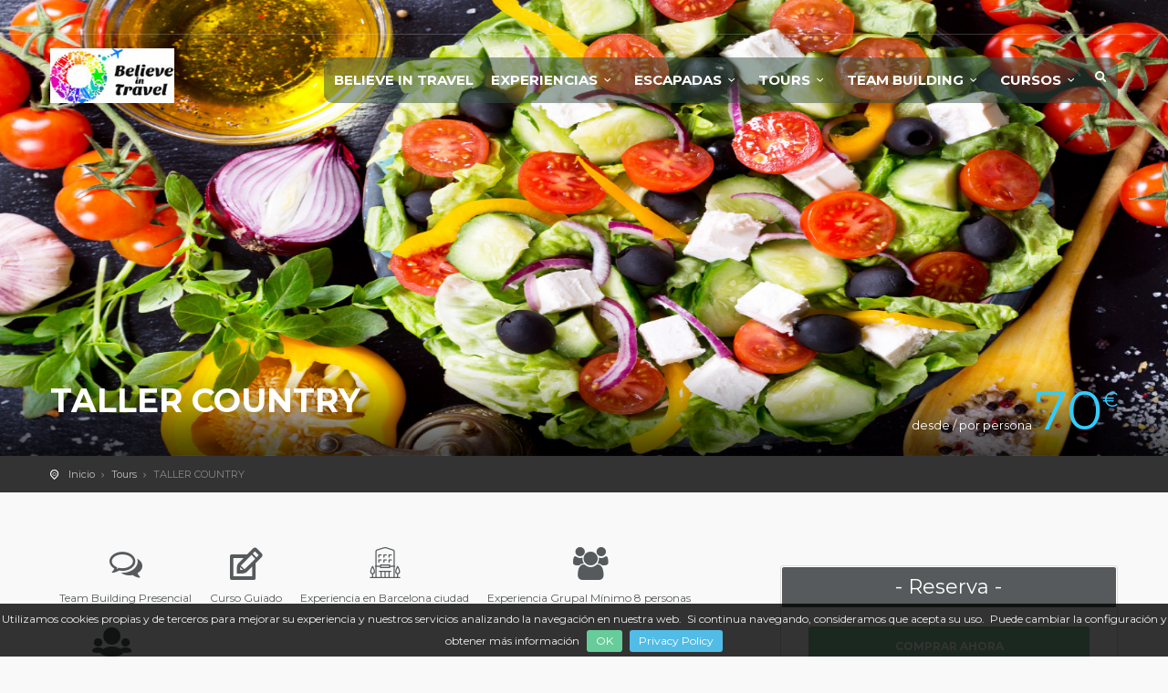

--- FILE ---
content_type: text/html; charset=UTF-8
request_url: https://believeintravel.es/tour/taller-country/
body_size: 12366
content:

<!DOCTYPE html>
<!--[if IE 7 ]>    <html class="ie7 oldie" lang="es"> <![endif]-->
<!--[if IE 8 ]>    <html class="ie8 oldie" lang="es"> <![endif]-->
<!--[if IE   ]>    <html class="ie" lang="es"> <![endif]-->
<!--[if lt IE 9]><script src="//html5shim.googlecode.com/svn/trunk/html5.js"></script><![endif]-->
<html lang="es">
<head>
    <!-- Meta Tags -->
    <meta charset="UTF-8">
    <meta http-equiv="X-UA-Compatible" content="IE=Edge"/>
    <meta name="viewport" content="width=device-width, initial-scale=1.0">

    <link rel="shortcut icon" href="https://believeintravel.es/wp-content/uploads/2021/01/logo80.jpg" type="image/x-icon" />

    <title>TALLER COUNTRY &#8211; Believe in Travel</title>
<meta name='robots' content='max-image-preview:large' />
<link rel='dns-prefetch' href='//maps.googleapis.com' />
<link rel='dns-prefetch' href='//fonts.googleapis.com' />
<link rel='preconnect' href='https://fonts.gstatic.com' crossorigin />
<link rel="alternate" type="application/rss+xml" title="Believe in Travel &raquo; Feed" href="https://believeintravel.es/feed/" />
<link rel="alternate" type="application/rss+xml" title="Believe in Travel &raquo; Feed de los comentarios" href="https://believeintravel.es/comments/feed/" />
<script type="text/javascript">
/* <![CDATA[ */
window._wpemojiSettings = {"baseUrl":"https:\/\/s.w.org\/images\/core\/emoji\/15.0.3\/72x72\/","ext":".png","svgUrl":"https:\/\/s.w.org\/images\/core\/emoji\/15.0.3\/svg\/","svgExt":".svg","source":{"concatemoji":"https:\/\/believeintravel.es\/wp-includes\/js\/wp-emoji-release.min.js?ver=6.6.4"}};
/*! This file is auto-generated */
!function(i,n){var o,s,e;function c(e){try{var t={supportTests:e,timestamp:(new Date).valueOf()};sessionStorage.setItem(o,JSON.stringify(t))}catch(e){}}function p(e,t,n){e.clearRect(0,0,e.canvas.width,e.canvas.height),e.fillText(t,0,0);var t=new Uint32Array(e.getImageData(0,0,e.canvas.width,e.canvas.height).data),r=(e.clearRect(0,0,e.canvas.width,e.canvas.height),e.fillText(n,0,0),new Uint32Array(e.getImageData(0,0,e.canvas.width,e.canvas.height).data));return t.every(function(e,t){return e===r[t]})}function u(e,t,n){switch(t){case"flag":return n(e,"\ud83c\udff3\ufe0f\u200d\u26a7\ufe0f","\ud83c\udff3\ufe0f\u200b\u26a7\ufe0f")?!1:!n(e,"\ud83c\uddfa\ud83c\uddf3","\ud83c\uddfa\u200b\ud83c\uddf3")&&!n(e,"\ud83c\udff4\udb40\udc67\udb40\udc62\udb40\udc65\udb40\udc6e\udb40\udc67\udb40\udc7f","\ud83c\udff4\u200b\udb40\udc67\u200b\udb40\udc62\u200b\udb40\udc65\u200b\udb40\udc6e\u200b\udb40\udc67\u200b\udb40\udc7f");case"emoji":return!n(e,"\ud83d\udc26\u200d\u2b1b","\ud83d\udc26\u200b\u2b1b")}return!1}function f(e,t,n){var r="undefined"!=typeof WorkerGlobalScope&&self instanceof WorkerGlobalScope?new OffscreenCanvas(300,150):i.createElement("canvas"),a=r.getContext("2d",{willReadFrequently:!0}),o=(a.textBaseline="top",a.font="600 32px Arial",{});return e.forEach(function(e){o[e]=t(a,e,n)}),o}function t(e){var t=i.createElement("script");t.src=e,t.defer=!0,i.head.appendChild(t)}"undefined"!=typeof Promise&&(o="wpEmojiSettingsSupports",s=["flag","emoji"],n.supports={everything:!0,everythingExceptFlag:!0},e=new Promise(function(e){i.addEventListener("DOMContentLoaded",e,{once:!0})}),new Promise(function(t){var n=function(){try{var e=JSON.parse(sessionStorage.getItem(o));if("object"==typeof e&&"number"==typeof e.timestamp&&(new Date).valueOf()<e.timestamp+604800&&"object"==typeof e.supportTests)return e.supportTests}catch(e){}return null}();if(!n){if("undefined"!=typeof Worker&&"undefined"!=typeof OffscreenCanvas&&"undefined"!=typeof URL&&URL.createObjectURL&&"undefined"!=typeof Blob)try{var e="postMessage("+f.toString()+"("+[JSON.stringify(s),u.toString(),p.toString()].join(",")+"));",r=new Blob([e],{type:"text/javascript"}),a=new Worker(URL.createObjectURL(r),{name:"wpTestEmojiSupports"});return void(a.onmessage=function(e){c(n=e.data),a.terminate(),t(n)})}catch(e){}c(n=f(s,u,p))}t(n)}).then(function(e){for(var t in e)n.supports[t]=e[t],n.supports.everything=n.supports.everything&&n.supports[t],"flag"!==t&&(n.supports.everythingExceptFlag=n.supports.everythingExceptFlag&&n.supports[t]);n.supports.everythingExceptFlag=n.supports.everythingExceptFlag&&!n.supports.flag,n.DOMReady=!1,n.readyCallback=function(){n.DOMReady=!0}}).then(function(){return e}).then(function(){var e;n.supports.everything||(n.readyCallback(),(e=n.source||{}).concatemoji?t(e.concatemoji):e.wpemoji&&e.twemoji&&(t(e.twemoji),t(e.wpemoji)))}))}((window,document),window._wpemojiSettings);
/* ]]> */
</script>
<style id='wp-emoji-styles-inline-css' type='text/css'>

	img.wp-smiley, img.emoji {
		display: inline !important;
		border: none !important;
		box-shadow: none !important;
		height: 1em !important;
		width: 1em !important;
		margin: 0 0.07em !important;
		vertical-align: -0.1em !important;
		background: none !important;
		padding: 0 !important;
	}
</style>
<link rel='stylesheet' id='wp-block-library-css' href='https://believeintravel.es/wp-includes/css/dist/block-library/style.min.css?ver=6.6.4' type='text/css' media='all' />
<style id='classic-theme-styles-inline-css' type='text/css'>
/*! This file is auto-generated */
.wp-block-button__link{color:#fff;background-color:#32373c;border-radius:9999px;box-shadow:none;text-decoration:none;padding:calc(.667em + 2px) calc(1.333em + 2px);font-size:1.125em}.wp-block-file__button{background:#32373c;color:#fff;text-decoration:none}
</style>
<style id='global-styles-inline-css' type='text/css'>
:root{--wp--preset--aspect-ratio--square: 1;--wp--preset--aspect-ratio--4-3: 4/3;--wp--preset--aspect-ratio--3-4: 3/4;--wp--preset--aspect-ratio--3-2: 3/2;--wp--preset--aspect-ratio--2-3: 2/3;--wp--preset--aspect-ratio--16-9: 16/9;--wp--preset--aspect-ratio--9-16: 9/16;--wp--preset--color--black: #000000;--wp--preset--color--cyan-bluish-gray: #abb8c3;--wp--preset--color--white: #ffffff;--wp--preset--color--pale-pink: #f78da7;--wp--preset--color--vivid-red: #cf2e2e;--wp--preset--color--luminous-vivid-orange: #ff6900;--wp--preset--color--luminous-vivid-amber: #fcb900;--wp--preset--color--light-green-cyan: #7bdcb5;--wp--preset--color--vivid-green-cyan: #00d084;--wp--preset--color--pale-cyan-blue: #8ed1fc;--wp--preset--color--vivid-cyan-blue: #0693e3;--wp--preset--color--vivid-purple: #9b51e0;--wp--preset--gradient--vivid-cyan-blue-to-vivid-purple: linear-gradient(135deg,rgba(6,147,227,1) 0%,rgb(155,81,224) 100%);--wp--preset--gradient--light-green-cyan-to-vivid-green-cyan: linear-gradient(135deg,rgb(122,220,180) 0%,rgb(0,208,130) 100%);--wp--preset--gradient--luminous-vivid-amber-to-luminous-vivid-orange: linear-gradient(135deg,rgba(252,185,0,1) 0%,rgba(255,105,0,1) 100%);--wp--preset--gradient--luminous-vivid-orange-to-vivid-red: linear-gradient(135deg,rgba(255,105,0,1) 0%,rgb(207,46,46) 100%);--wp--preset--gradient--very-light-gray-to-cyan-bluish-gray: linear-gradient(135deg,rgb(238,238,238) 0%,rgb(169,184,195) 100%);--wp--preset--gradient--cool-to-warm-spectrum: linear-gradient(135deg,rgb(74,234,220) 0%,rgb(151,120,209) 20%,rgb(207,42,186) 40%,rgb(238,44,130) 60%,rgb(251,105,98) 80%,rgb(254,248,76) 100%);--wp--preset--gradient--blush-light-purple: linear-gradient(135deg,rgb(255,206,236) 0%,rgb(152,150,240) 100%);--wp--preset--gradient--blush-bordeaux: linear-gradient(135deg,rgb(254,205,165) 0%,rgb(254,45,45) 50%,rgb(107,0,62) 100%);--wp--preset--gradient--luminous-dusk: linear-gradient(135deg,rgb(255,203,112) 0%,rgb(199,81,192) 50%,rgb(65,88,208) 100%);--wp--preset--gradient--pale-ocean: linear-gradient(135deg,rgb(255,245,203) 0%,rgb(182,227,212) 50%,rgb(51,167,181) 100%);--wp--preset--gradient--electric-grass: linear-gradient(135deg,rgb(202,248,128) 0%,rgb(113,206,126) 100%);--wp--preset--gradient--midnight: linear-gradient(135deg,rgb(2,3,129) 0%,rgb(40,116,252) 100%);--wp--preset--font-size--small: 13px;--wp--preset--font-size--medium: 20px;--wp--preset--font-size--large: 36px;--wp--preset--font-size--x-large: 42px;--wp--preset--spacing--20: 0.44rem;--wp--preset--spacing--30: 0.67rem;--wp--preset--spacing--40: 1rem;--wp--preset--spacing--50: 1.5rem;--wp--preset--spacing--60: 2.25rem;--wp--preset--spacing--70: 3.38rem;--wp--preset--spacing--80: 5.06rem;--wp--preset--shadow--natural: 6px 6px 9px rgba(0, 0, 0, 0.2);--wp--preset--shadow--deep: 12px 12px 50px rgba(0, 0, 0, 0.4);--wp--preset--shadow--sharp: 6px 6px 0px rgba(0, 0, 0, 0.2);--wp--preset--shadow--outlined: 6px 6px 0px -3px rgba(255, 255, 255, 1), 6px 6px rgba(0, 0, 0, 1);--wp--preset--shadow--crisp: 6px 6px 0px rgba(0, 0, 0, 1);}:where(.is-layout-flex){gap: 0.5em;}:where(.is-layout-grid){gap: 0.5em;}body .is-layout-flex{display: flex;}.is-layout-flex{flex-wrap: wrap;align-items: center;}.is-layout-flex > :is(*, div){margin: 0;}body .is-layout-grid{display: grid;}.is-layout-grid > :is(*, div){margin: 0;}:where(.wp-block-columns.is-layout-flex){gap: 2em;}:where(.wp-block-columns.is-layout-grid){gap: 2em;}:where(.wp-block-post-template.is-layout-flex){gap: 1.25em;}:where(.wp-block-post-template.is-layout-grid){gap: 1.25em;}.has-black-color{color: var(--wp--preset--color--black) !important;}.has-cyan-bluish-gray-color{color: var(--wp--preset--color--cyan-bluish-gray) !important;}.has-white-color{color: var(--wp--preset--color--white) !important;}.has-pale-pink-color{color: var(--wp--preset--color--pale-pink) !important;}.has-vivid-red-color{color: var(--wp--preset--color--vivid-red) !important;}.has-luminous-vivid-orange-color{color: var(--wp--preset--color--luminous-vivid-orange) !important;}.has-luminous-vivid-amber-color{color: var(--wp--preset--color--luminous-vivid-amber) !important;}.has-light-green-cyan-color{color: var(--wp--preset--color--light-green-cyan) !important;}.has-vivid-green-cyan-color{color: var(--wp--preset--color--vivid-green-cyan) !important;}.has-pale-cyan-blue-color{color: var(--wp--preset--color--pale-cyan-blue) !important;}.has-vivid-cyan-blue-color{color: var(--wp--preset--color--vivid-cyan-blue) !important;}.has-vivid-purple-color{color: var(--wp--preset--color--vivid-purple) !important;}.has-black-background-color{background-color: var(--wp--preset--color--black) !important;}.has-cyan-bluish-gray-background-color{background-color: var(--wp--preset--color--cyan-bluish-gray) !important;}.has-white-background-color{background-color: var(--wp--preset--color--white) !important;}.has-pale-pink-background-color{background-color: var(--wp--preset--color--pale-pink) !important;}.has-vivid-red-background-color{background-color: var(--wp--preset--color--vivid-red) !important;}.has-luminous-vivid-orange-background-color{background-color: var(--wp--preset--color--luminous-vivid-orange) !important;}.has-luminous-vivid-amber-background-color{background-color: var(--wp--preset--color--luminous-vivid-amber) !important;}.has-light-green-cyan-background-color{background-color: var(--wp--preset--color--light-green-cyan) !important;}.has-vivid-green-cyan-background-color{background-color: var(--wp--preset--color--vivid-green-cyan) !important;}.has-pale-cyan-blue-background-color{background-color: var(--wp--preset--color--pale-cyan-blue) !important;}.has-vivid-cyan-blue-background-color{background-color: var(--wp--preset--color--vivid-cyan-blue) !important;}.has-vivid-purple-background-color{background-color: var(--wp--preset--color--vivid-purple) !important;}.has-black-border-color{border-color: var(--wp--preset--color--black) !important;}.has-cyan-bluish-gray-border-color{border-color: var(--wp--preset--color--cyan-bluish-gray) !important;}.has-white-border-color{border-color: var(--wp--preset--color--white) !important;}.has-pale-pink-border-color{border-color: var(--wp--preset--color--pale-pink) !important;}.has-vivid-red-border-color{border-color: var(--wp--preset--color--vivid-red) !important;}.has-luminous-vivid-orange-border-color{border-color: var(--wp--preset--color--luminous-vivid-orange) !important;}.has-luminous-vivid-amber-border-color{border-color: var(--wp--preset--color--luminous-vivid-amber) !important;}.has-light-green-cyan-border-color{border-color: var(--wp--preset--color--light-green-cyan) !important;}.has-vivid-green-cyan-border-color{border-color: var(--wp--preset--color--vivid-green-cyan) !important;}.has-pale-cyan-blue-border-color{border-color: var(--wp--preset--color--pale-cyan-blue) !important;}.has-vivid-cyan-blue-border-color{border-color: var(--wp--preset--color--vivid-cyan-blue) !important;}.has-vivid-purple-border-color{border-color: var(--wp--preset--color--vivid-purple) !important;}.has-vivid-cyan-blue-to-vivid-purple-gradient-background{background: var(--wp--preset--gradient--vivid-cyan-blue-to-vivid-purple) !important;}.has-light-green-cyan-to-vivid-green-cyan-gradient-background{background: var(--wp--preset--gradient--light-green-cyan-to-vivid-green-cyan) !important;}.has-luminous-vivid-amber-to-luminous-vivid-orange-gradient-background{background: var(--wp--preset--gradient--luminous-vivid-amber-to-luminous-vivid-orange) !important;}.has-luminous-vivid-orange-to-vivid-red-gradient-background{background: var(--wp--preset--gradient--luminous-vivid-orange-to-vivid-red) !important;}.has-very-light-gray-to-cyan-bluish-gray-gradient-background{background: var(--wp--preset--gradient--very-light-gray-to-cyan-bluish-gray) !important;}.has-cool-to-warm-spectrum-gradient-background{background: var(--wp--preset--gradient--cool-to-warm-spectrum) !important;}.has-blush-light-purple-gradient-background{background: var(--wp--preset--gradient--blush-light-purple) !important;}.has-blush-bordeaux-gradient-background{background: var(--wp--preset--gradient--blush-bordeaux) !important;}.has-luminous-dusk-gradient-background{background: var(--wp--preset--gradient--luminous-dusk) !important;}.has-pale-ocean-gradient-background{background: var(--wp--preset--gradient--pale-ocean) !important;}.has-electric-grass-gradient-background{background: var(--wp--preset--gradient--electric-grass) !important;}.has-midnight-gradient-background{background: var(--wp--preset--gradient--midnight) !important;}.has-small-font-size{font-size: var(--wp--preset--font-size--small) !important;}.has-medium-font-size{font-size: var(--wp--preset--font-size--medium) !important;}.has-large-font-size{font-size: var(--wp--preset--font-size--large) !important;}.has-x-large-font-size{font-size: var(--wp--preset--font-size--x-large) !important;}
:where(.wp-block-post-template.is-layout-flex){gap: 1.25em;}:where(.wp-block-post-template.is-layout-grid){gap: 1.25em;}
:where(.wp-block-columns.is-layout-flex){gap: 2em;}:where(.wp-block-columns.is-layout-grid){gap: 2em;}
:root :where(.wp-block-pullquote){font-size: 1.5em;line-height: 1.6;}
</style>
<link rel='stylesheet' id='rs-plugin-settings-css' href='https://believeintravel.es/wp-content/plugins/revslider/public/assets/css/rs6.css?ver=6.3.5' type='text/css' media='all' />
<style id='rs-plugin-settings-inline-css' type='text/css'>
#rs-demo-id {}
</style>
<link rel='stylesheet' id='ct_style_bootstrap-css' href='https://believeintravel.es/wp-content/themes/citytours/css/bootstrap.min.css?ver=6.6.4' type='text/css' media='all' />
<link rel='stylesheet' id='ct_style_animate-css' href='https://believeintravel.es/wp-content/themes/citytours/css/animate.min.css?ver=6.6.4' type='text/css' media='all' />
<link rel='stylesheet' id='ct_style_magnific_popup-css' href='https://believeintravel.es/wp-content/themes/citytours/css/magnific-popup.min.css?ver=6.6.4' type='text/css' media='all' />
<link rel='stylesheet' id='ct_style_icon_set_1-css' href='https://believeintravel.es/wp-content/themes/citytours/css/fontello/css/icon_set_1.css?ver=6.6.4' type='text/css' media='all' />
<link rel='stylesheet' id='ct_style_icon_set_2-css' href='https://believeintravel.es/wp-content/themes/citytours/css/fontello/css/icon_set_2.css?ver=6.6.4' type='text/css' media='all' />
<link rel='stylesheet' id='ct_style_fontello-css' href='https://believeintravel.es/wp-content/themes/citytours/css/fontello/css/fontello.css?ver=6.6.4' type='text/css' media='all' />
<link rel='stylesheet' id='ct_style_fontawesome-css' href='https://believeintravel.es/wp-content/themes/citytours/css/font-awesome/css/font-awesome.min.css?ver=6.6.4' type='text/css' media='all' />
<link rel='stylesheet' id='ct_style_date_time_picker-css' href='https://believeintravel.es/wp-content/themes/citytours/css/date_time_picker.min.css?ver=6.6.4' type='text/css' media='all' />
<link rel='stylesheet' id='ct_style_timeline-css' href='https://believeintravel.es/wp-content/themes/citytours/css/timeline.min.css?ver=6.6.4' type='text/css' media='all' />
<link rel='stylesheet' id='ct_style_jquery_switch-css' href='https://believeintravel.es/wp-content/themes/citytours/css/jquery.switch.min.css?ver=6.6.4' type='text/css' media='all' />
<link rel='stylesheet' id='js_composer_front-css' href='https://believeintravel.es/wp-content/plugins/js_composer/assets/css/js_composer.min.css?ver=6.5.0' type='text/css' media='all' />
<link rel='stylesheet' id='ct_style_main-css' href='https://believeintravel.es/wp-content/themes/citytours/css/style.min.css?ver=6.6.4' type='text/css' media='all' />
<style id='ct_style_main-inline-css' type='text/css'>
.tp-caption {font-family: Montserrat, Arial, sans-serif !important;}				
a.btn_map{
	display:none !important;
}
#modify_search{
    display:none !important;
}	
.rating{
    display:none;
}	
.main-menu > div > ul > li > a{
    font-size: 15px !important;
    font-weight: bold !important;
}	
.main-menu>div>ul>li>a {
    padding: 0 10px 15px 6px;
}
.text_g1{
    font-size:1.2em;
}
.panel-title a {
    color: #000000;
}	
.main-menu{
background-color: #34534580;
    padding: 15px 5px 0px 5px;
    border-radius: 10px;
}
.dropdown.dropdown-cart, .dropdown.dropdown-search {
    padding-top: 10px;
}
.sticky .main-menu{
background-color: #fff;
}		
.cmn-toggle-switch span::after, .cmn-toggle-switch span::before, .cmn-toggle-switch span {
    background-color: #000000;
}

.main-menu.show {
    background-color: #f2f2f2;
}	
.wishlist {
    display: none !important;
}
a.btn-add-wishlist {
     display: none !important;
}
</style>
<link rel='stylesheet' id='ct_style_shop-css' href='https://believeintravel.es/wp-content/themes/citytours/css/shop.min.css?ver=6.6.4' type='text/css' media='all' />
<link rel='stylesheet' id='ct_style_timedropper-css' href='https://believeintravel.es/wp-content/themes/citytours/css/timedropper.min.css?ver=6.6.4' type='text/css' media='all' />
<link rel='stylesheet' id='ct_style_responsive-css' href='https://believeintravel.es/wp-content/themes/citytours/css/responsive.min.css?ver=6.6.4' type='text/css' media='all' />
<link rel='stylesheet' id='ct_style_owl_carousel-css' href='https://believeintravel.es/wp-content/themes/citytours/css/owl.carousel.min.css?ver=6.6.4' type='text/css' media='all' />
<link rel='stylesheet' id='ct_style_owl_theme-css' href='https://believeintravel.es/wp-content/themes/citytours/css/owl.theme.min.css?ver=6.6.4' type='text/css' media='all' />
<link rel='stylesheet' id='ct_gootle_fonts-css' href='https://fonts.googleapis.com/css?family=Montserrat%3A400%2C700%7CGochi+Hand%7CLato%3A300%2C400&#038;subset=latin%2Clatin-ext&#038;ver=6.6.4' type='text/css' media='all' />
<link rel="preload" as="style" href="https://fonts.googleapis.com/css?family=Montserrat:400&#038;display=swap&#038;ver=1642271937" /><link rel="stylesheet" href="https://fonts.googleapis.com/css?family=Montserrat:400&#038;display=swap&#038;ver=1642271937" media="print" onload="this.media='all'"><noscript><link rel="stylesheet" href="https://fonts.googleapis.com/css?family=Montserrat:400&#038;display=swap&#038;ver=1642271937" /></noscript><script type="text/javascript" src="https://believeintravel.es/wp-includes/js/jquery/jquery.min.js?ver=3.7.1" id="jquery-core-js"></script>
<script type="text/javascript" src="https://believeintravel.es/wp-includes/js/jquery/jquery-migrate.min.js?ver=3.4.1" id="jquery-migrate-js"></script>
<script type="text/javascript" src="https://believeintravel.es/wp-content/plugins/revslider/public/assets/js/rbtools.min.js?ver=6.3.5" id="tp-tools-js"></script>
<script type="text/javascript" src="https://believeintravel.es/wp-content/plugins/revslider/public/assets/js/rs6.min.js?ver=6.3.5" id="revmin-js"></script>
<link rel="https://api.w.org/" href="https://believeintravel.es/wp-json/" /><link rel="EditURI" type="application/rsd+xml" title="RSD" href="https://believeintravel.es/xmlrpc.php?rsd" />
<meta name="generator" content="WordPress 6.6.4" />
<link rel="canonical" href="https://believeintravel.es/tour/taller-country/" />
<link rel='shortlink' href='https://believeintravel.es/?p=651' />
<link rel="alternate" title="oEmbed (JSON)" type="application/json+oembed" href="https://believeintravel.es/wp-json/oembed/1.0/embed?url=https%3A%2F%2Fbelieveintravel.es%2Ftour%2Ftaller-country%2F" />
<link rel="alternate" title="oEmbed (XML)" type="text/xml+oembed" href="https://believeintravel.es/wp-json/oembed/1.0/embed?url=https%3A%2F%2Fbelieveintravel.es%2Ftour%2Ftaller-country%2F&#038;format=xml" />
<meta name="generator" content="Redux 4.4.18" /><meta name="generator" content="Powered by WPBakery Page Builder - drag and drop page builder for WordPress."/>
<meta name="generator" content="Powered by Slider Revolution 6.3.5 - responsive, Mobile-Friendly Slider Plugin for WordPress with comfortable drag and drop interface." />
<style type="text/css">/* ====================================================================================    Body    ==================================================================================== */body{color:#565a5c;font-size:12px;line-height:20px;font-family:Montserrat;font-weight:400;}/* =================================================================================== Breadcrumb ===================================================================================== *//* ===================================================================    Plain Header Background Color    ============================================================================ */header.plain, .no-header-image header{background-color:transparent;}/* ====================================================================    Sticky Header Background Color    ========================================================================== */header.sticky, header.plain.sticky{background-color:#FFFFFF;}/* ==============================================================================    Menu Font Style    =============================================================================== */.main-menu > div > ul > li > a, header.plain .main-menu > div > ul > li > a{font-size:13px;line-height:20px;font-family:Montserrat;font-weight:400;color:#ffffff;}.main-menu > div > ul > li:hover > a{color:#e04f67;}/* ===========================================================================    Menu Popup Font Style    ============================================================================ */.main-menu ul ul li a{font-size:13px;line-height:20px;font-family:Montserrat;font-weight:400;}/* ======================================================================    Menu Font Style in Sticky Header    ====================================================================== */.sticky .main-menu > div > ul > li > a, header.plain.sticky .main-menu > div > ul > li > a{font-size:13px;line-height:20px;font-family:Montserrat;font-weight:400;color:#333333 !important;}.sticky .main-menu > div > ul > li:hover > a{color:#e04f67 !important;}/* ======================================================================    MEDIA QUERIES for MOBILE Menu    ====================================================================== */@media only screen and (min-width: 992px){.main-menu ul ul li a{color:#666666;}.main-menu ul ul li:hover > a{color:#e04f67;}}@media only screen and (max-width: 991px){header:not(.sticky) .main-menu > div > ul > li > a {font-size:13px;line-height:20px;font-family:Montserrat;font-weight:400;}.main-menu li,.main-menu a {color:#333333 !important;}.main-menu ul ul li a{color:#666666 !important;}.main-menu ul ul li:hover > a{color:#e04f67 !important;}.main-menu ul li a:hover,a.menu-item-has-children:hover,a.menu-item-has-children:focus,a.menu-item-has-children-mega:hover,a.menu-item-has-children-mega:focus {color:#e04f67 !important;}}</style><script type="text/javascript">function setREVStartSize(e){
			//window.requestAnimationFrame(function() {				 
				window.RSIW = window.RSIW===undefined ? window.innerWidth : window.RSIW;	
				window.RSIH = window.RSIH===undefined ? window.innerHeight : window.RSIH;	
				try {								
					var pw = document.getElementById(e.c).parentNode.offsetWidth,
						newh;
					pw = pw===0 || isNaN(pw) ? window.RSIW : pw;
					e.tabw = e.tabw===undefined ? 0 : parseInt(e.tabw);
					e.thumbw = e.thumbw===undefined ? 0 : parseInt(e.thumbw);
					e.tabh = e.tabh===undefined ? 0 : parseInt(e.tabh);
					e.thumbh = e.thumbh===undefined ? 0 : parseInt(e.thumbh);
					e.tabhide = e.tabhide===undefined ? 0 : parseInt(e.tabhide);
					e.thumbhide = e.thumbhide===undefined ? 0 : parseInt(e.thumbhide);
					e.mh = e.mh===undefined || e.mh=="" || e.mh==="auto" ? 0 : parseInt(e.mh,0);		
					if(e.layout==="fullscreen" || e.l==="fullscreen") 						
						newh = Math.max(e.mh,window.RSIH);					
					else{					
						e.gw = Array.isArray(e.gw) ? e.gw : [e.gw];
						for (var i in e.rl) if (e.gw[i]===undefined || e.gw[i]===0) e.gw[i] = e.gw[i-1];					
						e.gh = e.el===undefined || e.el==="" || (Array.isArray(e.el) && e.el.length==0)? e.gh : e.el;
						e.gh = Array.isArray(e.gh) ? e.gh : [e.gh];
						for (var i in e.rl) if (e.gh[i]===undefined || e.gh[i]===0) e.gh[i] = e.gh[i-1];
											
						var nl = new Array(e.rl.length),
							ix = 0,						
							sl;					
						e.tabw = e.tabhide>=pw ? 0 : e.tabw;
						e.thumbw = e.thumbhide>=pw ? 0 : e.thumbw;
						e.tabh = e.tabhide>=pw ? 0 : e.tabh;
						e.thumbh = e.thumbhide>=pw ? 0 : e.thumbh;					
						for (var i in e.rl) nl[i] = e.rl[i]<window.RSIW ? 0 : e.rl[i];
						sl = nl[0];									
						for (var i in nl) if (sl>nl[i] && nl[i]>0) { sl = nl[i]; ix=i;}															
						var m = pw>(e.gw[ix]+e.tabw+e.thumbw) ? 1 : (pw-(e.tabw+e.thumbw)) / (e.gw[ix]);					
						newh =  (e.gh[ix] * m) + (e.tabh + e.thumbh);
					}				
					if(window.rs_init_css===undefined) window.rs_init_css = document.head.appendChild(document.createElement("style"));					
					document.getElementById(e.c).height = newh+"px";
					window.rs_init_css.innerHTML += "#"+e.c+"_wrapper { height: "+newh+"px }";				
				} catch(e){
					console.log("Failure at Presize of Slider:" + e)
				}					   
			//});
		  };</script>
<noscript><style> .wpb_animate_when_almost_visible { opacity: 1; }</style></noscript></head>


<body class="tour-template-default single single-tour postid-651 wpb-js-composer js-comp-ver-6.5.0 vc_responsive">
<!--[if lte IE 8]>
    <p class="chromeframe">You are using an <strong>outdated</strong> browser. Please <a href="//browsehappy.com/">upgrade your browser</a>.</p>
<![endif]-->

        <div id="preloader">
        <div class="sk-spinner sk-spinner-wave">
            <div class="sk-rect1"></div>
            <div class="sk-rect2"></div>
            <div class="sk-rect3"></div>
            <div class="sk-rect4"></div>
            <div class="sk-rect5"></div>
        </div>
    </div>
    <!-- End Preload -->
    
    <div class="layer"></div>
    <!-- Mobile menu overlay mask -->

    <!-- Header Plain:  add the class plain to header and change logo.png to logo_sticky.png ======================= -->
    
    <header class="">
        <div id="top_line">
            <div class="container">
                <div class="row">
                    <div class="col-md-6 col-sm-6 col-xs-6">
                                            </div>

                    <div class="col-md-6 col-sm-6 col-xs-6">
                        <ul id="top_links">
                                                        
                            
                                                    </ul>
                    </div>
                </div><!-- End row -->
            </div><!-- End container-->
        </div><!-- End top line-->

        <div class="container">
            <div class="row">
                <div class="col-md-3 col-sm-3 col-xs-3">
                    <div id="logo">
                        <a href="https://believeintravel.es/"><img src="https://believeintravel.es/wp-content/uploads/2021/01/logo80.jpg" width="136" height="60" alt="City tours" data-retina="true" class="logo_normal"></a>
                        <a href="https://believeintravel.es/"><img src="https://believeintravel.es/wp-content/uploads/2021/01/logo80.jpg" width="136" height="60" alt="City tours" data-retina="true" class="logo_sticky"></a>
                    </div>
                </div>

                <nav class="col-md-9 col-sm-9 col-xs-9">
                    <a class="cmn-toggle-switch cmn-toggle-switch__htx open_close" href="javascript:void(0);"><span>Menú móvil</span></a>

                    <div class="main-menu">
                        <div id="header_menu">
                            <img src="https://believeintravel.es/wp-content/uploads/2021/01/logo80.jpg" width="136" height="60" alt="City tours" data-retina="true">
                        </div>

                        <a href="#" class="open_close" id="close_in"><i class="icon_set_1_icon-77"></i></a>

                        <div class="menu-menu2-container"><ul id="menu-menu2" class="menu"><li id="menu-item-686" class="menu-item menu-item-type-post_type menu-item-object-page menu-item-686"><a href="https://believeintravel.es/believe-in-travel/">BELIEVE IN TRAVEL</a></li>
<li id="menu-item-548" class="menu-item menu-item-type-custom menu-item-object-custom menu-item-has-children menu-item-548"><a>EXPERIENCIAS</a>
<ul class="sub-menu">
	<li id="menu-item-549" class="menu-item menu-item-type-custom menu-item-object-custom menu-item-549"><a href="/?post_type=tour&#038;s&#038;tour_types=21">Gastronomicas</a></li>
	<li id="menu-item-550" class="menu-item menu-item-type-custom menu-item-object-custom menu-item-550"><a href="/?post_type=tour&#038;s&#038;tour_types=19">Bienestar</a></li>
	<li id="menu-item-551" class="menu-item menu-item-type-custom menu-item-object-custom menu-item-551"><a href="/?post_type=tour&#038;s&#038;tour_types=26">Aventura</a></li>
</ul>
</li>
<li id="menu-item-552" class="menu-item menu-item-type-custom menu-item-object-custom menu-item-has-children menu-item-552"><a>ESCAPADAS</a>
<ul class="sub-menu">
	<li id="menu-item-553" class="menu-item menu-item-type-custom menu-item-object-custom menu-item-553"><a href="/?post_type=tour&#038;s&#038;tour_types=83">Hoteles</a></li>
</ul>
</li>
<li id="menu-item-555" class="menu-item menu-item-type-custom menu-item-object-custom menu-item-has-children menu-item-555"><a>TOURS</a>
<ul class="sub-menu">
	<li id="menu-item-556" class="menu-item menu-item-type-custom menu-item-object-custom menu-item-556"><a href="/?post_type=tour&#038;s&#038;tour_types=20">Urbanos</a></li>
	<li id="menu-item-557" class="menu-item menu-item-type-custom menu-item-object-custom menu-item-557"><a href="/?post_type=tour&#038;s&#038;tour_types=33">TourDog</a></li>
	<li id="menu-item-1204" class="menu-item menu-item-type-custom menu-item-object-custom menu-item-1204"><a href="/?post_type=tour&#038;s&#038;tour_types=64">Naturaleza</a></li>
</ul>
</li>
<li id="menu-item-667" class="menu-item menu-item-type-custom menu-item-object-custom menu-item-has-children menu-item-667"><a>TEAM BUILDING</a>
<ul class="sub-menu">
	<li id="menu-item-674" class="menu-item menu-item-type-custom menu-item-object-custom menu-item-674"><a href="/?post_type=tour&#038;s&#038;tour_types=59">Online</a></li>
	<li id="menu-item-675" class="menu-item menu-item-type-custom menu-item-object-custom menu-item-675"><a href="/?post_type=tour&#038;s&#038;tour_types=60">Presencial</a></li>
</ul>
</li>
<li id="menu-item-980" class="menu-item menu-item-type-custom menu-item-object-custom menu-item-has-children menu-item-980"><a target="_blank" rel="noopener">CURSOS</a>
<ul class="sub-menu">
	<li id="menu-item-983" class="menu-item menu-item-type-custom menu-item-object-custom menu-item-983"><a href="https://believeintravel.es/tour/?tour_types=75&#038;page=0">Cursos Bienestar</a></li>
	<li id="menu-item-984" class="menu-item menu-item-type-custom menu-item-object-custom menu-item-984"><a href="https://believeintravel.es/tour/?tour_types=74&#038;page=0">Cursos Empresas</a></li>
</ul>
</li>
</ul></div>                    </div><!-- End main-menu -->

                    <ul id="top_tools">
                                                <li>
                            <div class="dropdown dropdown-search">
                                <a href="#" class="dropdown-toggle" data-toggle="dropdown"><i class="icon-search"></i></a>
                                <div class="dropdown-menu">
                                    <form method="get" class="searchform" action="https://believeintravel.es/">
	<div class="input-group">
		<input type="text" class="form-control" placeholder="Buscar..." value="" name="s">
		<span class="input-group-btn">
			<button class="btn btn-default" type="submit" style="margin-left:0;"><i class="icon-search"></i></button>
		</span>
	</div>
	<input type="hidden" name="post_type" value="post">
</form>                                </div>
                            </div>
                        </li>
                        
                                            </ul>
                </nav>
            </div>
        </div><!-- container -->
    </header><!-- End Header -->
            <section class="parallax-window" data-parallax="scroll" data-image-src="https://believeintravel.es/wp-content/uploads/2021/02/Diseño-sin-título-25.png" data-natural-width="1400" data-natural-height="470" style="min-height: 500px">
                <div class="parallax-content-2">
                    <div class="container">
                        <div class="row">
                            <div class="col-md-8 col-sm-8">
                                <h1>TALLER COUNTRY</h1>
                                <span></span>
                                <span class="rating"><i class="icon-smile"></i><i class="icon-smile"></i><i class="icon-smile"></i><i class="icon-smile"></i><i class="icon-smile"></i><small>(0)</small></span>
                            </div>
                            <div class="col-md-4 col-sm-4">
                                <div id="price_single_main">
									desde / por persona <span>70<sup>€</sup></span>                                </div>
                            </div>
                        </div>
                    </div>
                </div>
            </section><!-- End section -->
            <div id="position">

        
            <div class="container"><ul><li><a href="https://believeintravel.es/" title="Inicio">Inicio</a></li><li><a href="https://believeintravel.es/tour/" title="Tours">Tours</a></li><li class="active">TALLER COUNTRY</li></ul></div>
        </div><!-- End Position -->

        <div class="collapse" id="collapseMap">
            <div id="map" class="map"></div>
        </div>

        <div class="container margin_60">

            <div class="row">
                <div class="col-md-8" id="single_tour_desc">

                    <div id="single_tour_feat">
                        <ul>
                            <li><i class="icon-chat-empty"></i>Team Building Presencial</li><li><i class=" icon-edit-1"></i>Curso Guiado</li><li><i class="icon_set_1_icon-23"></i>Experiencia en Barcelona ciudad</li><li><i class="icon-users"></i>Experiencia Grupal Mínimo 8 personas</li><li><i class="icon-users-2"></i>Grupos permitidos</li>                        </ul>
                    </div>

                    <p class="visible-sm visible-xs"><a class="btn_map" data-toggle="collapse" href="#collapseMap" aria-expanded="false" aria-controls="collapseMap">Ver en el mapa</a></p>

                    
                    <div class="row">
                        <div class="col-md-3">
							<h3>Descripción</h3>
                        </div>

                        <div class="col-md-9">
                            <p>Te proponemos este taller de cocina Mediterránea. Cuando el cocinar es un arte al alcance de todos, productos fáciles de encontrar, con sabor a tradición. Productos naturales del campo y de la granja. Aprende paso a paso a elaborar recetas que sorprenderan a tus invitados.</p>
<h4>Taller Country:</h4>
<ul>
<li>Ensalada endivias, nueces, manzana ácida y salsa Pesto.</li>
<li>Timbal trufado de Champiñones y espinacas a la crema.</li>
<li>Filete de Lechón con Brie y reducción de Pedro Ximénez.</li>
<li>Tarro de Requesón con miel, fresas y almendras garrapiñadas.</li>
<li>Agua Mineral, Cerveza, Coca-Cola y Vino con D.O.</li>
<li>Café o Infusión.</li>
</ul>
<p>&nbsp;</p>
<p><strong>Dinámica:</strong></p>
<ul>
<li>Bienvenida a los participantes: Se les ofrece bebida y alguna tapa.</li>
<li>El Grupo dispondrá de una mesa con espacio para trabajar, todo el material y utensilios de cocina necesarios, delantal y comida para la preparación de los alimentos.</li>
<li>Si el grupo es muy grande, se divide en subgrupos de 8/10 personas.</li>
<li>Habrá disponible un Chef y su ayudante que irá guiando en la elaboración de los platos a los participantes.</li>
<li>A continuación, se desplazarán los participantes a la zona preparada para comer con servicio de mesa y se les servirá la comida que ellos han elaborado y bebida.</li>
</ul>
<p><strong>DURACIÓN TALLER:</strong></p>
<p>El taller tiene una duración aproximada de 3,5 horas.</p>
<p style="text-align: center;"><strong>PARA CONTRATAR EXPERIENCIA: INFO@BELIEVEINTRAVEL.ES</strong></p>
<h6>NOTA: Las rutas pueden tener una variación según el clima, época del año, productos, etc&#8230;</h6>
                        </div>
                    </div>

                    <hr>

                    
                    
                </div><!--End  single_tour_desc-->

                <aside class="col-md-4" id="sidebar">

                    <p class="hidden-sm hidden-xs">
                        <a class="btn_map" data-toggle="collapse" href="#collapseMap" aria-expanded="false" aria-controls="collapseMap">Ver en el mapa</a>
                    </p>

                                        <div class="theiaStickySidebar">
                    
                                            
                        <div class="box_style_1 expose">
                            <h3 class="inner">- Reserva -</h3>

                                                            <a href="#" class="btn_full">Comprar ahora</a>
                            
                            <hr>

                            
                                    <div>Para guardar su lista de deseos, inicie sesión.</div>

                                                                            <a href="#" class="btn_full_outline">iniciar sesión</a>
                                    
                                
                        </div><!--/box_style_1 -->

                    
                    
                                        </div>
                    
                </aside>

            </div><!--End row -->

        </div><!--End container -->

        
        
        <script type="text/javascript">
            $ = jQuery.noConflict();

            var price_per_person = 0,
                price_per_child = 0,
				exchange_rate = 1,
				price_type = 1; // per_group is 0

			                            price_per_person = 70;
                                                    exchange_rate = 1;
            			var date_format = $('input.date-pick').data('date-format'); 

            $(document).ready(function(){
                var available_days = [1,2,3,4,5,6,0];
				var tour_prices = ["70","70","70","70","70","70","70"];
				var tour_prices_html = ["70\u20ac","70\u20ac","70\u20ac","70\u20ac","70\u20ac","70\u20ac","70\u20ac"];
                var today = new Date();
				//today.setDate(today.getDate()+1);
                var tour_start_date = new Date( 0 );
                var tour_end_date = new Date( 315328464000000 );
                var available_first_date = tour_end_date;
                var lang = 'es_ES';

                lang = lang.replace( '_', '-' );

                today.setHours(0, 0, 0, 0);
                tour_start_date.setHours(0, 0, 0, 0);
                tour_end_date.setHours(0, 0, 0, 0);

                if ( today > tour_start_date ) {
					tour_start_date.setTime( today.getTime() );
                }

				var ddd = tour_start_date.getDate();
				for(var i=0;i<7;i++) {
					tour_start_date.setDate( ddd + i );
					if ( $.inArray( tour_start_date.getDay(), available_days ) >= 0 ) {
						break;
					}
				}

				function update_tour_price() {
					var adults = $('input#adults').val();
					var children = price = total_price = 0;
					var day;

					if ( $('input#children').length ) {
						children = $('input#children').val();
					}

					if ($('input.date-pick').length > 0) {
						date_format = $('input.date-pick').data('date-format');
						if ( date_format == 'dd/mm/yyyy' ) {
							var day_str = $('input.date-pick').val().split('/');
							day = new Date( day_str[1]+'/'+day_str[0]+'/'+day_str[2] );
						} else {
							day = new Date( $('input.date-pick').val() );
						}
						
					var d = day.getDay();
					$('span.day-price').html(tour_prices_html[d]);
					
					price_per_person = tour_prices[d];
					}
					if ( price_type ) {
					price = +( (adults * price_per_person + children * price_per_child) * exchange_rate ).toFixed(2);
					} else {
						price = +( price_per_person * exchange_rate ).toFixed(2);
					}
					if ( Number.isNaN( price ) ) {
						price = 0;
					}
					$('.child-amount').toggleClass( 'hide', children < 1 );
					total_price = $('.total-cost').text().replace(/[\d\.\,]+/g, price);
					$('.total-cost').text( total_price );
				}

                function DisableDays(date) {

                    var day = date.getDay();

                    if ( available_days.length == 0 ) {
                        if ( available_first_date >= date && date >= tour_start_date) {
                            available_first_date = date;
                        }
                        return true;
                    }

					if ( $.inArray( day, available_days ) >= 0 ) {
                        if ( available_first_date >= date && date >= tour_start_date) {
                            available_first_date = date;
                        }
                        return true;
                    } else {
                        return false;
                    }
                }

                if ( $('input.date-pick').length ) {
                    if ( lang.substring( 0, 2 ) != 'fa' ) { 
                        $('input.date-pick').datepicker({
                            startDate: tour_start_date,
                                                    endDate: tour_end_date,
                                                    beforeShowDay: DisableDays,
                            language: lang
                        });
                        $('input[name="date"]').datepicker( 'setDate', available_first_date );
                    } else { 
						
                        $('input.date-pick').persianDatepicker({
                            observer: true,
                            format: date_format.toUpperCase(),
                        });
                    }
                }

                $('input#adults').on('change', function(){
                    $('.adults-number').html( $(this).val() );
                    update_tour_price();
                });
                $('input#children').on('change', function(){
                    $('.children-number').html( $(this).val() );
                    update_tour_price();
                });
            
				$('input.date-pick').on('change', function(e){
					e.preventDefault();
					update_tour_price();
				});

				$('input.date').trigger('change');
			
                var validation_rules = {};
                if ( $('input.date-pick').length ) {
                    validation_rules.date = { required: true};
                }
                //validation form
                $('#booking-form').validate({
                    rules: validation_rules
                });

                $('#sidebar').theiaStickySidebar({
                    additionalMarginTop: 80
                });

                $('#collapseMap').on('shown.bs.collapse', function(e){
                    var markersData = {
                                                    'Center': [
                            {
                                name: 'TALLER COUNTRY',
                                type: 'http://www.soaptheme.net/wordpress/citytours/wp-content/themes/citytours/img/pins/tour.png',
                                location_latitude: 0,
                                location_longitude: 0,
                                map_image_url: 'https://believeintravel.es/wp-content/uploads/2021/02/Diseño-sin-título-25-280x140.png',
                                name_point: 'TALLER COUNTRY',
                                description_point: 'Te proponemos este taller de cocina Mediterránea. Cuando el cocinar es un arte al alcance de todos, productos fáciles de...',
                                url_point: 'https://believeintravel.es/tour/taller-country/'
                            },
                            ]
                                            };
                                        var lati = 0;
                    var long = 0;
                    // var _center = [48.865633, 2.321236];
                    var _center = [lati, long];
                    renderMap( _center, markersData, 14, google.maps.MapTypeId.ROADMAP, false );
                                    });

            });
        </script>

    
<footer>
    <div class="container">

        <div class="row">
            <div class="col-md-4 col-sm-3">
                                    <div id="ct_contact_info_widget-2" class="contact-box small-box contact_info"><h3 class="widgettitle">Contact Info</h3>
            <div class="contact-info">
                
                                    <a href="mailto:info@believeintravel.es" class="email_address  show_icons">info@believeintravel.es</a>
                            </div>

            </div>                            </div>

            <div class="col-md-3 col-sm-3">
                                    <div id="custom_html-2" class="widget_text small-box widget_custom_html"><h3 class="widgettitle">Sobre nosotros</h3><div class="textwidget custom-html-widget"><ul>
<li><a href="/about-us/">Quienes somos</a></li>
<li><a href="/frequently-questions">FAQ</a></li>
<li><a href="/terminos/">Terminos y condiciones</a></li>
<li><a href="/aviso-legal/">Aviso legal</a></li>
<li><a href="/politica-de-cookies/">Política de Cookies</a></li>
<li><a href="/politica-de-privacidad/">Política de privacidad</a></li>
</ul></div></div>                            </div>

            <div class="col-md-3 col-sm-3">
                                    <div id="text-8" class="small-box widget_text"><h3 class="widgettitle">Descubre</h3>			<div class="textwidget"><ul>
<li><a href="#">Blog</a></li>
<li><a href="https://go.socialanimals.es">Tienda SocialGO</a></li>
<li><a href="https://www.socialanimals.es">RRSS SocialAnimals.es </a></li>
<li><a href="https://sinfiltros.net">Cursos SinfFiltros.net</a></li>
</ul></div>
		</div>                            </div>

            <div class="col-md-2 col-sm-3">
                            </div>
        </div><!-- End row -->

        <div class="row">
            <div class="col-md-12">
                <div id="social_footer">
                    <ul>
                        
                                <li><a href="https://www.facebook.com/BelieveinTravel-107494208043260/"><i class="icon-facebook"></i></a></li>

                                
                                <li><a href="#"><i class="icon-twitter"></i></a></li>

                                
                                <li><a href="#"><i class="icon-google"></i></a></li>

                                
                                <li><a href="https://www.instagram.com/believeintravelexperiences/"><i class="icon-instagram"></i></a></li>

                                
                                <li><a href="#"><i class="icon-pinterest"></i></a></li>

                                
                                <li><a href="#"><i class="icon-vimeo"></i></a></li>

                                
                                <li><a href="#"><i class="icon-youtube-play"></i></a></li>

                                
                                <li><a href="#"><i class="icon-linkedin"></i></a></li>

                                                    </ul>

                    
                        <p>&copy; BelieveInTravel 2021</p>

                                    </div>
            </div>
        </div><!-- End row -->

    </div><!-- End container -->
</footer><!-- End footer -->


<div id="toTop"></div><!-- Back to top button -->
<div id="overlay"><i class="icon-spin3 animate-spin"></i></div>
<script type="text/javascript">
    jQuery(function() {
            });
</script> 
<script>function toggleCodes(on) {
var obj = document.getElementById('icons');

if (on) {
  obj.className += ' codesOn';
} else {
  obj.className = obj.className.replace(' codesOn', '');
}
}</script><script type="text/javascript" src="https://believeintravel.es/wp-content/themes/citytours/js/jquery.cookiebar.js?ver=6.6.4" id="ct_script_cookie-js"></script>
<script type="text/javascript" src="https://believeintravel.es/wp-content/themes/citytours/js/common_scripts_min.js?ver=6.6.4" id="ct_script_common-js"></script>
<script type="text/javascript" src="https://believeintravel.es/wp-content/themes/citytours/js/jquery.validate.min.js?ver=6.6.4" id="ct_script_jquery_validate-js"></script>
<script type="text/javascript" id="ct_script_datepicker-js-extra">
/* <![CDATA[ */
var is_rtl = "false";
/* ]]> */
</script>
<script type="text/javascript" src="https://believeintravel.es/wp-content/themes/citytours/js/bootstrap-datepicker.min.js?ver=6.6.4" id="ct_script_datepicker-js"></script>
<script type="text/javascript" src="https://believeintravel.es/wp-content/themes/citytours/js/locales/bootstrap-datepicker.es.min.js?ver=6.6.4" id="ct_script_localization-js"></script>
<script type="text/javascript" src="//maps.googleapis.com/maps/api/js?key=AIzaSyCqs0wmRZvUnDpLfl9jWHyd4wZnsj049fg&amp;ver=6.6.4" id="ct_script_google_map-js"></script>
<script type="text/javascript" id="ct_script_map-js-extra">
/* <![CDATA[ */
var theme_url = "https:\/\/believeintravel.es\/wp-content\/themes\/citytours";
var button_text = "Detalles";
/* ]]> */
</script>
<script type="text/javascript" src="https://believeintravel.es/wp-content/themes/citytours/js/map.min.js?ver=6.6.4" id="ct_script_map-js"></script>
<script type="text/javascript" src="https://believeintravel.es/wp-content/themes/citytours/js/infobox.min.js?ver=6.6.4" id="ct_script_infobox-js"></script>
<script type="text/javascript" src="https://believeintravel.es/wp-content/themes/citytours/js/owl.carousel.min.js?ver=6.6.4" id="ct_script_owl-js"></script>
<script type="text/javascript" src="https://believeintravel.es/wp-content/themes/citytours/js/theia-sticky-sidebar.min.js?ver=6.6.4" id="ct_script_fixed_sidebar-js"></script>
<script type="text/javascript" src="https://believeintravel.es/wp-content/themes/citytours/js/icheck.min.js?ver=6.6.4" id="ct_script_icheck-js"></script>
<script type="text/javascript" id="ct_theme_script-js-extra">
/* <![CDATA[ */
var ajaxurl = "https:\/\/believeintravel.es\/wp-admin\/admin-ajax.php";
var is_rtl = "false";
var cookie_notification = {"description":"Utilizamos cookies propias y de terceros para mejorar\u00a0su experiencia y nuestros servicios analizando la navegaci\u00f3n en nuestra web.\u00a0\u00a0Si continua navegando, consideramos que acepta su uso.\u00a0 Puede cambiar la configuraci\u00f3n y obtener m\u00e1s informaci\u00f3n","accept_text":"OK","policy_text":"Privacy Policy","url":"#"};
/* ]]> */
</script>
<script type="text/javascript" src="https://believeintravel.es/wp-content/themes/citytours/js/functions.min.js?ver=6.6.4" id="ct_theme_script-js"></script>
</body>
</html>